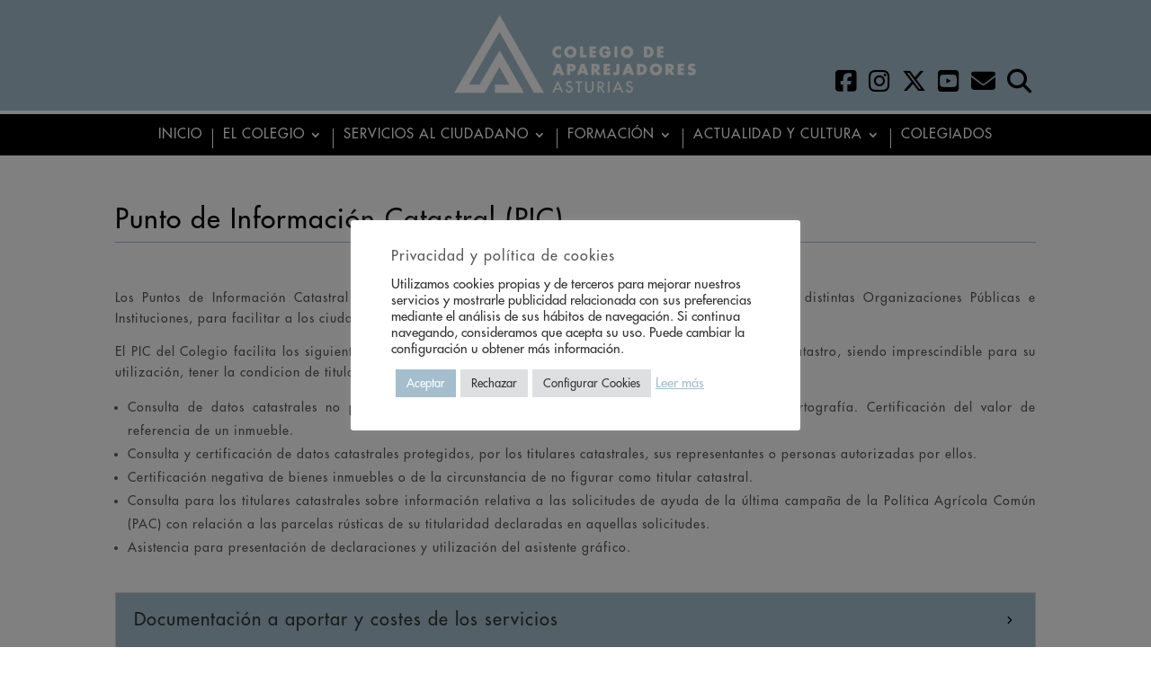

--- FILE ---
content_type: text/css
request_url: https://aparejastur.es/wp-content/et-cache/4269/et-core-unified-4269.min.css?ver=1764093342
body_size: 1533
content:
h1{font-size:45px!important}a:link{color:#8ab2c5;text-decoration:none}a:visited{color:#8ab2c5;text-decoration:none}a:hover{color:#8ab2c5}#top-menu li li a{width:300px}#menu-principal li a{font-weight:400;font-size:15px}#menu-principal li ul li a{font-weight:300;font-size:13px}#menu-principal li ul li a:hover{font-size:14px;font-weight:bold}.borde_izquierdo{border-left:1px solid #fff}ul.sub-menu{padding:0px!important;margin:0px!important}.menu_formacion .sub-menu{opacity:0.9;padding:0;width:240px}.menu_formacion .sub-menu li{width:240px;border-bottom:1px solid #000;border-right:1px solid #000;margin:0px}.menu_formacion .sub-menu a{width:240px;font-size:13px;font-weight:300}.menu_mas_estrecho .sub-menu{opacity:0.9;padding:0;width:300px}.menu_mas_estrecho .sub-menu li{width:300px;border-bottom:1px solid #000;border-right:1px solid #000;margin:0px}.menu_mas_estrecho .sub-menu a{width:400px}.menu_mas_ancho .sub-menu{opacity:0.9;padding:0;width:440px}.menu_mas_ancho .sub-menu li{width:440px;border-bottom:1px solid #000;border-right:1px solid #000;margin:0px}.menu_mas_ancho .sub-menu a{width:440px}#footer-widgets{padding-top:1%;margin-bottom:-100px}.cli-tab-footer .wt-cli-privacy-accept-btn{background-color:#9b0756}.cli-switch input:checked+.cli-slider{background-color:#9b0756}.et_pb_text_1 a,.et_pb_text_2 a,.et_pb_text_3 a,.et_pb_text_4 a,.et_pb_text_5 a,.et_pb_text_1.et_pb_text a,.et_pb_text_6 a,.et_pb_text_7 a,.et_pb_text_8 a{text-decoration:none!important}.simcal-default-calendar-dark .simcal-nav-button{color:rgba(0,0,0,.9)!important;}.simcal-default-calendar-grid .simcal-events{font-size:.90em}

--- FILE ---
content_type: text/css
request_url: https://aparejastur.es/wp-content/et-cache/4269/et-core-unified-tb-3363-tb-1861-deferred-4269.min.css?ver=1764093342
body_size: 5510
content:
@font-face{font-family:"AS_Futura";font-display:swap;src:url("https://aparejastur.es/wp-content/uploads/et-fonts/FuturaStd-Medium.otf") format("opentype")}.et_pb_section_0_tb_header.et_pb_section{padding-top:0px;padding-bottom:0px;background-color:#a4becd!important}.et_pb_row_0_tb_header.et_pb_row{padding-top:0px!important;padding-bottom:15px!important;padding-top:0px;padding-bottom:15px}.et_pb_column_0_tb_header{width:35%!important}.et_pb_image_0_tb_header{padding-bottom:0px;text-align:left;margin-left:0}.et_pb_code_0_tb_header{height:100%;max-height:100%}.et_pb_section_2_tb_header{min-height:40px;width:100%}.et_pb_section_2_tb_header.et_pb_section{padding-top:0px;padding-right:40px;padding-bottom:0px;margin-top:0px;margin-right:40px;margin-bottom:0px;background-color:#a4becd!important}.et_pb_row_2_tb_header.et_pb_row{padding-top:0px!important;padding-bottom:0px!important;margin-top:0px!important;margin-bottom:0px!important;padding-top:0px;padding-bottom:0px}.et_pb_code_1_tb_header{height:100%;max-height:100%;margin-top:10px!important}.et_pb_column_1_tb_header{padding-top:0px;padding-right:0px;padding-bottom:0px;width:30%!important}.et_pb_column_2_tb_header{padding-right:0px;padding-left:0px;width:35%!important;margin:auto auto 0}@media only screen and (min-width:981px){.et_pb_section_2_tb_header,.et_pb_code_1_tb_header{display:none!important}}@media only screen and (max-width:980px){.et_pb_image_0_tb_header .et_pb_image_wrap img{width:auto}}@media only screen and (min-width:768px) and (max-width:980px){.et_pb_section_2_tb_header,.et_pb_code_1_tb_header{display:none!important}}@media only screen and (max-width:767px){.et_pb_section_0_tb_header,.et_pb_code_0_tb_header{display:none!important}.et_pb_image_0_tb_header .et_pb_image_wrap img{width:auto}}@font-face{font-family:"AS_Futura";font-display:swap;src:url("https://aparejastur.es/wp-content/uploads/et-fonts/FuturaStd-Medium.otf") format("opentype")}.et_pb_section_1_tb_footer{min-height:100px}.et_pb_section_1_tb_footer.et_pb_section{padding-top:0px;padding-bottom:0px;margin-top:0px;margin-bottom:0px;background-color:#ffffff!important}.et_pb_menu_0_tb_footer.et_pb_menu{background-color:#ffffff}.et_pb_menu_0_tb_footer.et_pb_menu .nav li ul,.et_pb_menu_0_tb_footer.et_pb_menu .et_mobile_menu,.et_pb_menu_0_tb_footer.et_pb_menu .et_mobile_menu ul{background-color:#ffffff!important}.et_pb_menu_0_tb_footer .et_pb_menu_inner_container>.et_pb_menu__logo-wrap,.et_pb_menu_0_tb_footer .et_pb_menu__logo-slot{width:auto;max-width:100%}.et_pb_menu_0_tb_footer .et_pb_menu_inner_container>.et_pb_menu__logo-wrap .et_pb_menu__logo img,.et_pb_menu_0_tb_footer .et_pb_menu__logo-slot .et_pb_menu__logo-wrap img{height:auto;max-height:none}.et_pb_menu_0_tb_footer .mobile_nav .mobile_menu_bar:before,.et_pb_menu_0_tb_footer .et_pb_menu__icon.et_pb_menu__search-button,.et_pb_menu_0_tb_footer .et_pb_menu__icon.et_pb_menu__close-search-button,.et_pb_menu_0_tb_footer .et_pb_menu__icon.et_pb_menu__cart-button{color:#5a5859}@font-face{font-family:"AS_Futura";font-display:swap;src:url("https://aparejastur.es/wp-content/uploads/et-fonts/FuturaStd-Medium.otf") format("opentype")}.et_pb_section_0.et_pb_section{padding-top:0px;padding-bottom:0px;margin-top:30px;margin-bottom:0px}.et_pb_row_0,body #page-container .et-db #et-boc .et-l .et_pb_row_0.et_pb_row,body.et_pb_pagebuilder_layout.single #page-container #et-boc .et-l .et_pb_row_0.et_pb_row,body.et_pb_pagebuilder_layout.single.et_full_width_page #page-container #et-boc .et-l .et_pb_row_0.et_pb_row{max-width:1200px}.et_pb_heading_0 .et_pb_heading_container h1,.et_pb_heading_0 .et_pb_heading_container h2,.et_pb_heading_0 .et_pb_heading_container h3,.et_pb_heading_0 .et_pb_heading_container h4,.et_pb_heading_0 .et_pb_heading_container h5,.et_pb_heading_0 .et_pb_heading_container h6{color:#000000!important}.et_pb_heading_0{padding-top:0px!important;padding-bottom:0px!important;margin-top:0px!important;margin-bottom:0px!important}.et_pb_divider_0:before{border-top-color:#a4becd}.et_pb_text_0{letter-spacing:1px;padding-top:0px!important;padding-right:0px!important;padding-bottom:0px!important;padding-left:0px!important;margin-top:0px!important;margin-right:0px!important;margin-bottom:0px!important;margin-left:0px!important}body.safari .et_pb_text_0,body.iphone .et_pb_text_0,body.uiwebview .et_pb_text_0{font-variant-ligatures:no-common-ligatures}.et_pb_toggle_0.et_pb_toggle h5,.et_pb_toggle_0.et_pb_toggle h1.et_pb_toggle_title,.et_pb_toggle_0.et_pb_toggle h2.et_pb_toggle_title,.et_pb_toggle_0.et_pb_toggle h3.et_pb_toggle_title,.et_pb_toggle_0.et_pb_toggle h4.et_pb_toggle_title,.et_pb_toggle_0.et_pb_toggle h6.et_pb_toggle_title{font-size:20px;color:#333333!important}.et_pb_toggle_0.et_pb_toggle{margin-bottom:1px!important}.et_pb_toggle_0.et_pb_toggle.et_pb_toggle_close{background-color:#a4becd}.et_pb_toggle_0.et_pb_toggle.et_pb_toggle_open h5.et_pb_toggle_title,.et_pb_toggle_0.et_pb_toggle.et_pb_toggle_open h1.et_pb_toggle_title,.et_pb_toggle_0.et_pb_toggle.et_pb_toggle_open h2.et_pb_toggle_title,.et_pb_toggle_0.et_pb_toggle.et_pb_toggle_open h3.et_pb_toggle_title,.et_pb_toggle_0.et_pb_toggle.et_pb_toggle_open h4.et_pb_toggle_title,.et_pb_toggle_0.et_pb_toggle.et_pb_toggle_open h6.et_pb_toggle_title{color:#333333!important}.et_pb_toggle_0.et_pb_toggle_open .et_pb_toggle_title:before{color:#000000;font-family:ETmodules!important;font-weight:400!important;content:"\33"!important}.et_pb_toggle_0.et_pb_toggle_close .et_pb_toggle_title:before{color:#000000;font-family:ETmodules!important;font-weight:400!important;content:"\35"!important}